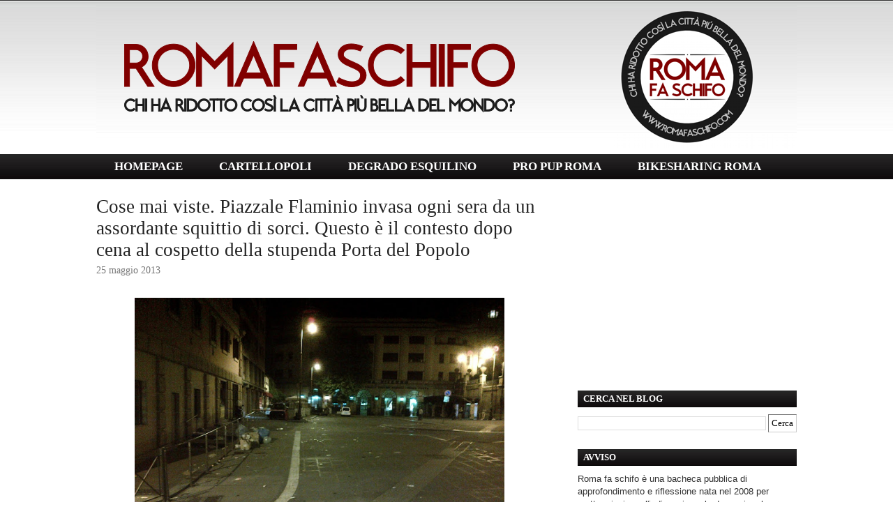

--- FILE ---
content_type: text/html; charset=utf-8
request_url: https://www.google.com/recaptcha/api2/aframe
body_size: 268
content:
<!DOCTYPE HTML><html><head><meta http-equiv="content-type" content="text/html; charset=UTF-8"></head><body><script nonce="HLOM7oC2HE2xfiOuzkGUeQ">/** Anti-fraud and anti-abuse applications only. See google.com/recaptcha */ try{var clients={'sodar':'https://pagead2.googlesyndication.com/pagead/sodar?'};window.addEventListener("message",function(a){try{if(a.source===window.parent){var b=JSON.parse(a.data);var c=clients[b['id']];if(c){var d=document.createElement('img');d.src=c+b['params']+'&rc='+(localStorage.getItem("rc::a")?sessionStorage.getItem("rc::b"):"");window.document.body.appendChild(d);sessionStorage.setItem("rc::e",parseInt(sessionStorage.getItem("rc::e")||0)+1);localStorage.setItem("rc::h",'1769761195248');}}}catch(b){}});window.parent.postMessage("_grecaptcha_ready", "*");}catch(b){}</script></body></html>

--- FILE ---
content_type: text/javascript; charset=UTF-8
request_url: http://www.romafaschifo.com/2013/05/cose-mai-viste-piazzale-flaminio-invasa.html?action=getFeed&widgetId=Feed1&widgetType=Feed&responseType=js&xssi_token=AOuZoY56-ZpMqycvxoMhnYfqhOcuQZ0lbQ%3A1769761190944
body_size: 833
content:
try {
_WidgetManager._HandleControllerResult('Feed1', 'getFeed',{'status': 'ok', 'feed': {'entries': [{'title': 'Xuper TV is a powerful entertainment channel where...', 'link': 'http://www.romafaschifo.com/2011/03/non-ci-sono-commenti-commentate-voi.html?showComment\x3d1769758855183#c4821849836016163766', 'publishedDate': '2026-01-29T23:40:55.000-08:00', 'author': 'Anonymous'}, {'title': 'Nice read! Having the right Tutor for ICSE makes a...', 'link': 'http://www.romafaschifo.com/2013/01/qualche-cartolina-dal-ii-municipio-i.html?showComment\x3d1769757856469#c8010549085961217885', 'publishedDate': '2026-01-29T23:24:16.000-08:00', 'author': 'Hamza'}, {'title': 'The romafaschifo is an Italian slang phrase meanin...', 'link': 'http://www.romafaschifo.com/2019/12/ecco-perche-la-manifestazione-di-roma.html?showComment\x3d1769753692900#c7729032097148810373', 'publishedDate': '2026-01-29T22:14:52.000-08:00', 'author': 'rebecca'}, {'title': '\u201cKeepCardApps.com offers a decent collection of ga...', 'link': 'http://www.romafaschifo.com/2019/11/ho-registrato-un-audio-durante-i-fatti.html?showComment\x3d1769712718666#c7914682184466645308', 'publishedDate': '2026-01-29T10:51:58.000-08:00', 'author': 'amilya'}, {'title': 'I like how this doesn\u2019t pretend people are perfe...', 'link': 'http://www.romafaschifo.com/2024/05/labisso-che-ci-separa-da-una-citta-che.html?showComment\x3d1769683670679#c6993038405584047158', 'publishedDate': '2026-01-29T02:47:50.000-08:00', 'author': '\ubc14\uce74\ub77c\uc0ac\uc774\ud2b8 \ucd94\ucc9c'}], 'title': 'ROMA FA SCHIFO'}});
} catch (e) {
  if (typeof log != 'undefined') {
    log('HandleControllerResult failed: ' + e);
  }
}
